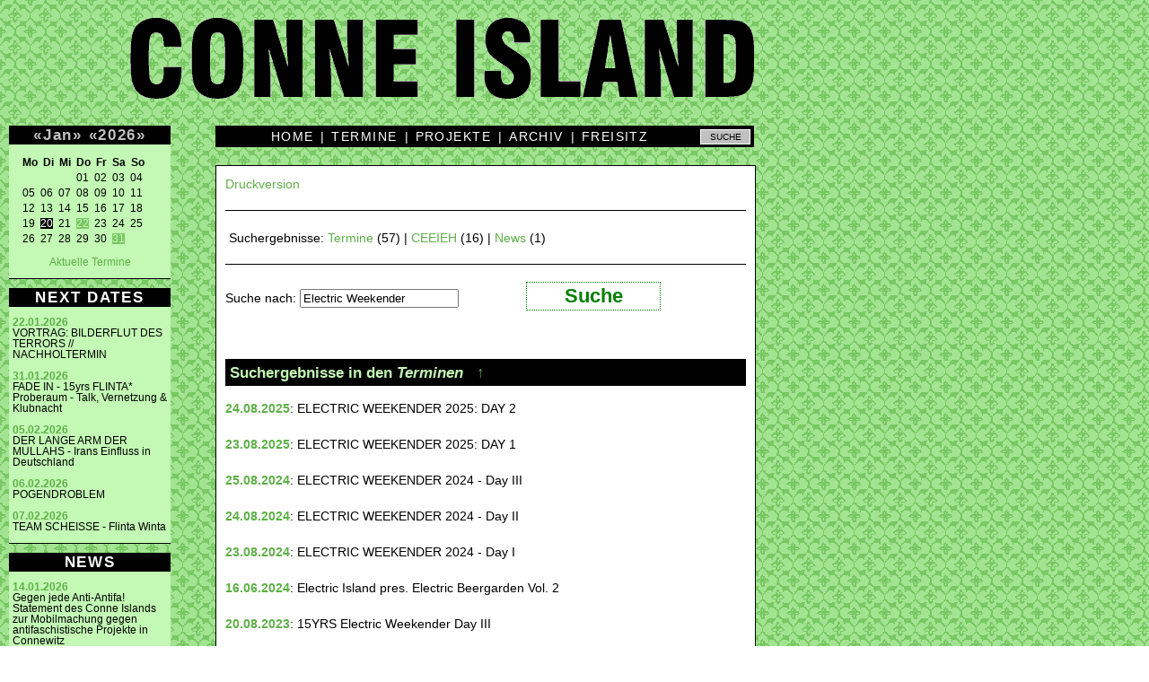

--- FILE ---
content_type: text/html; charset=utf-8
request_url: https://conne-island.de/suche.php?suche=Electric+Weekender
body_size: 7709
content:



<!DOCTYPE HTML PUBLIC "-//W3C//DTD HTML 4.01 Transitional//EN" "http://www.w3.org/TR/html4/loose.dtd">
<html>
<head>
<title>Conne Island - Suche nach 'Electric Weekender'</title>
<base href="https://conne-island.de">
<meta name="author" content="Conne Island">
<meta name="keywords" content="Conne Island, Eiskeller, Projekt Verein e.V., Leipzig, Termine, Konzerte, Club, Caf&eacute;, CEE IEH, Radio Island, Kulturzentrum, Jugendzentrum">
<meta http-equiv="Content-Type" content="text/html;charset=utf-8">
<meta property="og:title" content="Conne Island - Suche nach 'Electric Weekender'">
<meta property="og:type" content="website">
<meta property="og:url" content="https://conne-island.de/suche.php?suche=Electric+Weekender">
<meta property="og:description" content="">
<link rel="shortcut icon" type="image/x-icon" href="pics/favicon.ico">
<link rel="alternate" type="application/rss+xml"   title="Conne Island-News" href="http://www.conne-island.de/news.xml">

<link rel="stylesheet" type="text/css" href="css/struktur.css" id='css1'>
<link rel="stylesheet" type="text/css" href="css/color/archiv.css" id='css2'>

<script type="text/javascript" src="js/ticket.js" charset="UTF-8"></script>
<script type="text/javascript" charset="UTF-8">
/* <![CDATA[ */
try { if (undefined == xajax.config) xajax.config = {}; } catch (e) { xajax = {}; xajax.config = {}; };
xajax.config.requestURI = "https://conne-island.de/suche.php?suche=Electric+Weekender";
xajax.config.statusMessages = false;
xajax.config.waitCursor = true;
xajax.config.version = "xajax 0.5";
xajax.config.legacy = false;
xajax.config.defaultMode = "asynchronous";
xajax.config.defaultMethod = "POST";
/* ]]> */
</script>
<script type="text/javascript" src="skript/xajax/xajax_js/xajax_core.js" charset="UTF-8"></script>

<script type='text/javascript' charset='UTF-8'>
/* <![CDATA[ */
xajax_kalender = function() { return xajax.request( { xjxfun: 'kalender' }, { parameters: arguments } ); };
xajax_plakat = function() { return xajax.request( { xjxfun: 'plakat' }, { parameters: arguments } ); };
xajax_plakat2 = function() { return xajax.request( { xjxfun: 'plakat2' }, { parameters: arguments } ); };
xajax_termin = function() { return xajax.request( { xjxfun: 'termin' }, { parameters: arguments } ); };
xajax_termin2 = function() { return xajax.request( { xjxfun: 'termin2' }, { parameters: arguments } ); };
xajax_druckversion = function() { return xajax.request( { xjxfun: 'druckversion' }, { parameters: arguments } ); };
xajax_cicover = function() { return xajax.request( { xjxfun: 'cicover' }, { parameters: arguments } ); };
xajax_cicover2 = function() { return xajax.request( { xjxfun: 'cicover2' }, { parameters: arguments } ); };
/* ]]> */
</script>

</head>
<body text="#000000" bgcolor="#FFFFFF" link="#666666" alink="#666666" vlink="#666666">

<!-- titelzeile BEGINN -->

<a href="http://conne-island.de" title="Conne Island">
<div id="titel"><!-- titelbild CONNE ISLAND als hintergrund --></div>
</a>

<!-- titelzeile ENDE -->

<div id="randspalte">

   <!-- Kalender BEGINN -->

   <div id="kalender" class="randkasten">

      <div id='ajaxkalender'><div class='randkastentitel'><a href='termin/2025-12.html' onclick="xajax_kalender('12','2025'); return false;" title="Zum Vormonat">&laquo;</a><a href="termin/2026-01.html" title="Alle Termine in diesem Monat anzeigen">Jan</a><a href='termin/2026-02.html' onclick="xajax_kalender('02','2026'); return false;" title="Zum Folgemonat">&raquo;</a> <a href='termin/2025.html' onclick="xajax_kalender('01','2025'); return false;" title="Zum Vorjahr">&laquo;</a><a href="termin/2026.html" title="Alle Termine f&uuml;r 2026 anzeigen.">2026</a><a href='termin/2027.html' onclick="xajax_kalender('01','2027'); return false;" title="Zum Folgejahr">&raquo;</a></div>

<pre><b>Mo&ensp;Di&ensp;Mi&ensp;Do&ensp;Fr&ensp;Sa&ensp;So&ensp;</b>
<span class='versteckt'>00&ensp;00&ensp;00&ensp;</span>01&ensp;02&ensp;03&ensp;04&ensp;
05&ensp;06&ensp;07&ensp;08&ensp;09&ensp;10&ensp;11&ensp;
12&ensp;13&ensp;14&ensp;15&ensp;16&ensp;17&ensp;18&ensp;
19&ensp;<span style='color:white; background-color:black;'>20</span>&ensp;21&ensp;<a href="termin/2026-01-22.html" onmouseover="xajax_plakat('','7308');" onmouseout="xajax_plakat2();" title="VORTRAG: BILDERFLUT DES TERRORS // NACHHOLTERMIN">22</a>&ensp;23&ensp;24&ensp;25&ensp;
26&ensp;27&ensp;28&ensp;29&ensp;30&ensp;<a href="termin/2026-01-31.html" onmouseover="xajax_plakat('','7340');" onmouseout="xajax_plakat2();" title="FADE IN - 15yrs FLINTA* Proberaum - Talk, Vernetzung &amp; Klubnacht">31</a>&ensp;</pre><p style='text-align:center;'><a href='aktuell.html'>Aktuelle Termine</a></p></div>

   </div>

   <!-- Kalender ENDE -->

   <!-- erster kasten BEGINN -->

   <div id="nextdates" class="randkasten">
      <div class='randkastentitel'>NEXT DATES</div><p><a href="termin/nr7308.html" onmouseover="xajax_plakat('nummer','7308');" onmouseout="xajax_plakat2();"><b>22.01.2026</b></a><br>
VORTRAG: BILDERFLUT DES TERRORS // NACHHOLTERMIN<br><br>
<a href="termin/nr7340.html" onmouseover="xajax_plakat('nummer','7340');" onmouseout="xajax_plakat2();"><b>31.01.2026</b></a><br>
FADE IN - 15yrs FLINTA* Proberaum - Talk, Vernetzung & Klubnacht<br><br>
<a href="termin/nr7350.html" onmouseover="xajax_plakat('nummer','7350');" onmouseout="xajax_plakat2();"><b>05.02.2026</b></a><br>
 DER LANGE ARM DER MULLAHS - Irans Einfluss in Deutschland<br><br>
<a href="termin/nr7224.html" onmouseover="xajax_plakat('nummer','7224');" onmouseout="xajax_plakat2();"><b>06.02.2026</b></a><br>
POGENDROBLEM<br><br>
<a href="termin/nr7321.html" onmouseover="xajax_plakat('nummer','7321');" onmouseout="xajax_plakat2();"><b>07.02.2026</b></a><br>
TEAM SCHEISSE - Flinta Winta</p>
   </div>

   <!-- erster kasten ENDE -->
   <!-- zweiter kasten BEGINN -->

   <div id="news" class="randkasten">
       <div class='randkastentitel'>NEWS</div><p><a href="news/290.html" title="weiter lesen"><b>14.01.2026</b></a><br>Gegen jede Anti-Antifa! Statement des Conne Islands zur Mobilmachung gegen antifaschistische Projekte in Connewitz<br><br>
<a href="news/289.html" title="weiter lesen"><b>03.11.2025</b></a><br>Stellenausschreibung: Technische*r Leiter*In<br><br>
<a href="news/288.html" title="weiter lesen"><b>29.01.2025</b></a><br>"The Tough Get Going!" Danksagung an alle Unterstützer:innen! Thanks to all supporters!<br><br>
<a href="news/287.html" title="weiter lesen"><b>29.10.2024</b></a><br>When the tough gets going – Conne Island retten!<br><br>
<a href="news/285.html" title="weiter lesen"><b>09.08.2024</b></a><br>Boykott Conne Island? – Warum sich die Veranstaltungsabsagen häufen<br><br>
<a href="news/286.html" title="weiter lesen"><b>09.08.2024</b></a><br>Boycott Conne Island? – Why cancellations have been accumulating<br><br>
<a href="news/284.html" title="weiter lesen"><b>08.07.2024</b></a><br>Stelle im Finanz-Team mit stellvertretender Geschäftsleitung frühestens zum 01.10.2024<br><br>
<a href="news/283.html" title="weiter lesen"><b>09.05.2024</b></a><br>Ausschreibung: Stelle im Finanz-Team mit stellvertretender Geschäftsleitung ab 01.07.2024<br><br>
<a href="news/282.html" title="weiter lesen"><b>06.04.2024</b></a><br>FSJler:in gesucht!<br><br>
<a href="news/281.html" title="weiter lesen"><b>15.03.2024</b></a><br>Stellenausschreibung: Halbe Stelle für Tickets und stellvertretende Geschäftsführung (20h)<br><br>
<a href="news/280.html" title="weiter lesen"><b>27.10.2023</b></a><br>„Kultur ist der Kitt“: Veranstaltungsreihe des Infoladens im Conne Island in Kooperation mit dem Literaturhaus Leipzig / Haus des Buches<br><br>
<a href="news/279.html" title="weiter lesen"><b>18.10.2023</b></a><br>Zu der Situation in Israel<br><br>
<a href="news/278.html" title="weiter lesen"><b>20.09.2023</b></a><br>Stellenausschreibung: Bookingstelle (25 Stunden/Woche)<br><br>
<a href="news/277.html" title="weiter lesen"><b>18.09.2023</b></a><br>Jahresbericht 2022 online<br><br>
<b>04.09.2023</b><br>CEE IEH 282 online | <a href="https://conne-island.de/nf/282/index.html" title="https://conne-island.de/nf/282/index.html">&raquo;</a> <br><br>
<b>26.06.2023</b><br>CEE IEH 285 online | <a href="https://conne-island.de/nf/285/index.html" title="https://conne-island.de/nf/285/index.html">&raquo;</a> <br><br>
<b>26.06.2023</b><br>CEE IEH 284 online | <a href="https://conne-island.de/nf/284/index.html" title="https://conne-island.de/nf/284/index.html">&raquo;</a> <br><br>
<b>26.06.2023</b><br>CEE IEH 283 online | <a href="https://conne-island.de/nf/283/index.html" title="https://conne-island.de/nf/283/index.html">&raquo;</a> <br><br>
<a href="news/272.html" title="weiter lesen"><b>19.06.2023</b></a><br>Verstärkung für Sommergastronomie gesucht<br><br>
<b>07.06.2023</b><br>CEE IEH 281 online | <a href="https://conne-island.de/nf/281/index.html" title="https://conne-island.de/nf/281/index.html">&raquo;</a> <br><br>
<a href="news/269.html" title="weiter lesen"><b>22.03.2023</b></a><br>Stellenausschreibung: Halbe Stelle für Tickets und stellvertretende Geschäftsführung (20h)<br><br>
<a href="news/268.html" title="weiter lesen"><b>20.02.2023</b></a><br>Gemeinsamer Bericht von Security und Veranstaltungsorganisation zur Veranstaltung am 11. Dezember 2022<br><br>
<a href="news/267.html" title="weiter lesen"><b>07.02.2023</b></a><br>Stellenausschreibung: Geschäftsführung in Vollzeit<br><br>
<a href="news/266.html" title="weiter lesen"><b>22.12.2022</b></a><br>Ausschreibung: Halbe Stelle für Grafik und Layout / Half-time position for graphics and layout <br><br>
<a href="news/265.html" title="weiter lesen"><b>13.12.2022</b></a><br>Tätliche Angriffe auf Gäste des Conne Islands am 11. Dezember 2022<br><br>
<a href="news/264.html" title="weiter lesen"><b>29.11.2022</b></a><br>Umtauschmöglichkeiten für Fehlpressungen unseres 30YRS-Samplers<br><br>
<a href="news/263.html" title="weiter lesen"><b>16.06.2022</b></a><br>Jahresbericht 2021<br><br>
<a href="news/262.html" title="weiter lesen"><b>25.05.2022</b></a><br>Sampler "30 Yrs Conne Island" im Café erhältlich!<br><br>
<a href="news/260.html" title="weiter lesen"><b>24.05.2022</b></a><br>Ausschreibung: Stelle im Finanz-Team mit stellvertretender Geschäftsleitung<br><br>
<b>23.05.2022</b><br>CEE IEH #271 ist online | <a href="https://conne-island.de/nf/271/index.html" title="https://conne-island.de/nf/271/index.html">&raquo;</a> <br><br>
<a href="news/259.html" title="weiter lesen"><b>03.03.2022</b></a><br>FSJler:in gesucht!<br><br>
<b>24.02.2022</b><br>CEE IEH 270 ist online | <a href="https://www.conne-island.de/nf/270/index.html" title="https://www.conne-island.de/nf/270/index.html">&raquo;</a> <br><br>
<a href="news/257.html" title="weiter lesen"><b>26.01.2022</b></a><br>Out now! Das 20-Jahre-Buch als E-Book (pdf)!<br><br>
<a href="news/256.html" title="weiter lesen"><b>17.01.2022</b></a><br>Aktuelle Lage im Conne Island<br><br>
<a href="news/255.html" title="weiter lesen"><b>23.11.2021</b></a><br>Conne Island erneut geschlossen<br><br>
<a href="news/254.html" title="weiter lesen"><b>20.11.2021</b></a><br>Statement des Conne Island zur Praxis Hallescher Hochschulgruppen<br><br>
<a href="news/253.html" title="weiter lesen"><b>07.10.2021</b></a><br>Stellenausschreibung: Volle Stelle für Booking und Programmplanung<br><br>
<a href="news/251.html" title="weiter lesen"><b>21.09.2021</b></a><br>Jahresbericht 2020<br><br>
<b>21.09.2021</b><br>CEE IEH 268 ist online | <a href="https://www.conne-island.de/nf/268/" title="https://www.conne-island.de/nf/268/">&raquo;</a> <br><br>
<a href="news/249.html" title="weiter lesen"><b>30.08.2021</b></a><br>Seminarreihe "Kritik und Eigensinn"<br><br>
<b>30.08.2021</b><br>CEE IEH 267 ist online! | <a href="https://www.conne-island.de/nf/267/index.html" title="https://www.conne-island.de/nf/267/index.html">&raquo;</a> <br><br>
<a href="news/248.html" title="weiter lesen"><b>15.06.2021</b></a><br>Stellenausschreibung: Ganze Stelle für technische Leitung<br><br>
<b>30.04.2021</b><br>CEEIEH #265 ist online! | <a href="https://www.conne-island.de/nf/265/index.html" title="https://www.conne-island.de/nf/265/index.html">&raquo;</a> <br><br>
<a href="news/246.html" title="weiter lesen"><b>29.04.2021</b></a><br>Presserat spricht Missbilligung gegen Leipziger Volkszeitung Online aus<br><br>
<a href="news/245.html" title="weiter lesen"><b>13.04.2021</b></a><br>Ausschreibung: Halbe Stelle für Tickets und stellvertretende Geschäftsführung<br><br>
<b>08.03.2021</b><br>Aufzeichnung der Online-Lesung "Erinnern stören" vom 25.2.2021 ist online | <a href="https://youtu.be/gKkqVGnmLos" title="https://youtu.be/gKkqVGnmLos">&raquo;</a> <br><br>
<a href="news/242.html" title="weiter lesen"><b>03.03.2021</b></a><br>Ausschreibung: Neugestaltung eines Eingangsschilds für das Conne Island 2021 (verlängert bis 22.3.2021)<br><br>
<b>02.03.2021</b><br>CEE IEH #263 online! | <a href="https://www.conne-island.de/nf/264/index.html" title="https://www.conne-island.de/nf/264/index.html">&raquo;</a> <br><br>
<a href="news/241.html" title="weiter lesen"><b>01.03.2021</b></a><br>FSJler_in gesucht!<br><br>
<a href="news/240.html" title="weiter lesen"><b>08.02.2021</b></a><br>Ausschreibung: Ganze Stelle für Booking<br><br>
<b>07.12.2020</b><br>CEE IEH #263 online! | <a href="http://www.conne-island.de/nf/263/index.html" title="http://www.conne-island.de/nf/263/index.html">&raquo;</a> <br><br>
<a href="news/239.html" title="weiter lesen"><b>01.12.2020</b></a><br>Ausschreibung: Halbe Stelle für Grafik und Layout<br><br>
<a href="news/238.html" title="weiter lesen"><b>30.11.2020</b></a><br>Conne Island weiterhin geschlossen<br><br>
<a href="news/237.html" title="weiter lesen"><b>26.11.2020</b></a><br>Werde Fördermitglied!<br><br>
<a href="news/236.html" title="weiter lesen"><b>03.11.2020</b></a><br>Conne Island erneut geschlossen<br><br>
<b>07.10.2020</b><br>Caféöffnungszeiten im Herbst | <a href="https://www.conne-island.de/cafe.html" title="https://www.conne-island.de/cafe.html">&raquo;</a> <br><br>
<a href="news/232.html" title="weiter lesen"><b>18.09.2020</b></a><br>Ausschreibung: Ganze Stelle für Finanzen und stellvertretende Geschäftsleitung<br><br>
<a href="news/233.html" title="weiter lesen"><b>18.09.2020</b></a><br>Start der Reihe "Inseln der Freiheit"<br><br>
<a href="news/231.html" title="weiter lesen"><b>11.09.2020</b></a><br>Stellungnahme des Conne Island zur Berichterstattung der Leipziger Volkszeitung über den Prozessbeginn wegen eines Übergriffs während des HGich.T-Konzerts am 27.12.2019<br><br>
<a href="news/234.html" title="weiter lesen"><b>25.05.2020</b></a><br>Corona: Öffnungszeiten und Jahrestickets<br><br>
<b>25.04.2020</b><br>Jahresbericht 2019 | <a href="https://www.conne-island.de/nf/262/4.html" title="https://www.conne-island.de/nf/262/4.html">&raquo;</a> <br><br>
<a href="news/229.html" title="weiter lesen"><b>01.04.2020</b></a><br>Projekt für Online-Lesekreise | <a href="https://www.krisengespraeche.de/" title="https://www.krisengespraeche.de/">&raquo;</a> <br><br>
<a href="news/228.html" title="weiter lesen"><b>16.03.2020</b></a><br>Conne Island geschlossen<br><br>
<a href="news/227.html" title="weiter lesen"><b>08.01.2020</b></a><br>Stellungnahme des Conne Islands zum Übergriff beim HGich.T-Konzert am 27.12.2019<br><br>
<a href="news/226.html" title="weiter lesen"><b>28.12.2019</b></a><br>Abbruch der Hgich.T Show am 27.12.2019<br><br>
<a href="news/225.html" title="weiter lesen"><b>10.12.2019</b></a><br>Stellungnahme der Kritischen Jurist:innen Leipzig (KJL) und des Conne Islands zum Entzug der Gemeinnützigkeit des VVN-BDA<br><br>
<a href="news/223.html" title="weiter lesen"><b>24.07.2019</b></a><br>Im Osten nichts Neues.
Statement des Conne Island zum Wahljahr 2019<br><br>
<b>29.05.2019</b><br>Jahresbericht 2018 online! | <a href="https://www.conne-island.de/nf/258/5.html" title="https://www.conne-island.de/nf/258/5.html">&raquo;</a> <br><br>
<a href="news/220.html" title="weiter lesen"><b>07.03.2019</b></a><br>Ausgeladen. Nietzsche & the Wagners<br><br>
<a href="news/215.html" title="weiter lesen"><b>05.11.2018</b></a><br>Scheinbar harmlos und unverdächtig - Antisemitismus in Zeiten des BDS<br><br>
<a href="news/214.html" title="weiter lesen"><b>24.07.2018</b></a><br>Stellungnahme des Conne Island zum Vortrag von Thomas Maul<br><br>
<a href="news/209.html" title="weiter lesen"><b>04.05.2018</b></a><br>Solidaritätserklärung mit dem Netzwerk für Demokratische Kultur<br><br>
<a href="news/194.html" title="weiter lesen"><b>01.11.2017</b></a><br>VVK-Stelle in Connewitz! | <a href="www.no-borders.net" title="www.no-borders.net">&raquo;</a> <br><br>
<a href="news/197.html" title="weiter lesen"><b>07.03.2017</b></a><br>Polizei Leipzig verharmlost sexualisierten Übergriff und wirft dem Conne Island zu Unrecht Rassismus vor<br><br>
<a href="news/195.html" title="weiter lesen"><b>15.02.2017</b></a><br>Conne Island gewinnt Klage gegen Überwachungsmaßnahmen durch Verfassungsschutz<br><br>
<a href="news/192.html" title="weiter lesen"><b>15.11.2016</b></a><br>Abgesagt! Talib Kweli | <a href="https://www.conne-island.de/termin/nr4849.html" title="https://www.conne-island.de/termin/nr4849.html">&raquo;</a> <br><br>
<a href="news/191.html" title="weiter lesen"><b>07.10.2016</b></a><br>Ein Schritt vor, zwei zurück<br><br>
<a href="news/190.html" title="weiter lesen"><b>05.10.2016</b></a><br>Tickets ab jetzt auch im Drift! - Neue VVK-Stelle in Plagwitz | <a href="http://www.drift-books.de " title="http://www.drift-books.de ">&raquo;</a> <br><br>
<a href="news/189.html" title="weiter lesen"><b>21.09.2016</b></a><br>Stellungnahme des Conne Islands zum Artikel der Bild-Zeitung vom 20.09.16 und den Vorwürfen des CDU Stadtrats Ansbert Maciejewski<br><br>
<a href="news/182.html" title="weiter lesen"><b>13.01.2016</b></a><br>Pressemitteilung des Conne Island anlässlich der Naziangriffe auf Connewitz am 11.01.2016
<br><br>
<b>07.04.2014</b><br>Sexismus, nein danke | <a href="http://www.conne-island.de/nf/212/19.html" title="http://www.conne-island.de/nf/212/19.html">&raquo;</a> <br><br>
<b>17.09.2012</b><br>Unterstützung bei sexistischen Erfahrungen im Conne Island | <a href="http://www.conne-island.de/nf/198/24.html" title="http://www.conne-island.de/nf/198/24.html">&raquo;</a> </p>
   </div>
   <!-- zweiter kasten ENDE -->

   <!-- dritter kasten BEGINN -->

   <div id="news" class="randkasten">
       <div class='randkastentitel'>LINKS</div>
<p>
<u>Eigene Inhalte:</u><br>
<a href='http://www.facebook.com/conneisland'>Facebook</a><br>
<a href='http://www.flickr.com/photos/conneisland/'>Fotos</a> (Flickr)<br>
<a href='http://www.tixforgigs.net/site/Pages/Eventmanagement/ShowLocation.aspx?ID=859'>Tickets</a> (TixforGigs)<br>
<br>
<u>Fremde Inhalte:</u><br>
<a href='http://www.lastfm.de/venue/8781539+Conne+Island'>last.fm</a><br>
<a href='http://www.flickr.com/search/?w=all&q=conne+island&m=text'>Fotos</a> (Flickr)<br>
<a href='http://www.youtube.com/results?search_query=conne+island&aq=f'>Videos</a> (YouTube)<br>
<a href='http://vimeo.com/tag:conne%20island'>Videos</a> (vimeo)<br>
</p>
   </div>
   <!-- dritter kasten ENDE -->

</div>

<!-- obere Men&uuml;leiste BEGINN -->

<div id="mitte">

    <form method="post" action="suche.php">
    <div id="menu_oben" class="mitte">
          <input id="google" name="suche" value="SUCHE" onClick="this.value='';" onBlur="if (this.value=='') this.value='SUCHE';" title="Suche im Conne Island-Archiv" type="text">


          <a href='index.html' title='Conne Island'>HOME</a> &nbsp;|&nbsp; <a href='aktuell.html' title='Aktuelle Termine'>TERMINE</a> &nbsp;|&nbsp; <a href='projekte.html' title='Projekte und Veranstaltungsreihen'>PROJEKTE</a> &nbsp;|&nbsp; <a href='archiv.html' title='Archiv'>ARCHIV</a> &nbsp;|&nbsp; <a href='freisitz.html' title='Freisitz'>FREISITZ</a>

    </div>
    </form>

<!-- obere Men&uuml;leiste ENDE -->

<!-- inhaltsfenster BEGINN -->

<div id="inhalt">

    <div id="navigation">    <a title="Druckversion" onclick="xajax_druckversion();">Druckversion</a>
</div>
    
    <h1></h1>
    
    
    <p><a name='top' id='top'></a>Suchergebnisse: <a href="/suche.php#Termine">Termine</a> (57) | <a href="/suche.php#CEEIEH">CEEIEH</a> (16) | <a href="/suche.php#News">News</a> (1)<h1></h1><form name='suche' method='post' action='/suche.php'>Suche nach: <input type='text' name='suche' value='Electric Weekender'></input><input type='submit' value='Suche' class='submit'></input></form><br />
<br />
<a name='Termine' id='Termine'></a><h2>Suchergebnisse in den <i>Terminen</i> &nbsp; <a href='/suche.php#top' title='nach oben'>&uarr;</a></h2><b><a href='termin/nr7223.html' onmouseover="xajax_plakat('','7223');" onmouseout="xajax_plakat2();">24.08.2025</a></b>: ELECTRIC WEEKENDER 2025: DAY 2<br />
<br />
<b><a href='termin/nr7222.html' onmouseover="xajax_plakat('','7222');" onmouseout="xajax_plakat2();">23.08.2025</a></b>: ELECTRIC WEEKENDER 2025: DAY 1 <br />
<br />
<b><a href='termin/nr6898.html' onmouseover="xajax_plakat('','6898');" onmouseout="xajax_plakat2();">25.08.2024</a></b>: ELECTRIC WEEKENDER 2024 - Day III<br />
<br />
<b><a href='termin/nr6897.html' onmouseover="xajax_plakat('','6897');" onmouseout="xajax_plakat2();">24.08.2024</a></b>: ELECTRIC WEEKENDER 2024 - Day II<br />
<br />
<b><a href='termin/nr6896.html' onmouseover="xajax_plakat('','6896');" onmouseout="xajax_plakat2();">23.08.2024</a></b>: ELECTRIC WEEKENDER 2024 - Day I <br />
<br />
<b><a href='termin/nr6865.html' onmouseover="xajax_plakat('','6865');" onmouseout="xajax_plakat2();">16.06.2024</a></b>: Electric Island pres. Electric Beergarden Vol. 2<br />
<br />
<b><a href='termin/nr6614.html' onmouseover="xajax_plakat('','6614');" onmouseout="xajax_plakat2();">20.08.2023</a></b>: 15YRS Electric Weekender Day III<br />
<br />
<b><a href='termin/nr6613.html' onmouseover="xajax_plakat('','6613');" onmouseout="xajax_plakat2();">19.08.2023</a></b>: 15YRS Electric Weekender Day II<br />
<br />
<b><a href='termin/nr6612.html' onmouseover="xajax_plakat('','6612');" onmouseout="xajax_plakat2();">18.08.2023</a></b>: 15YRS Electric Weekender Day I pres. Import/Export<br />
<br />
<b><a href='termin/nr6348.html' onmouseover="xajax_plakat('','6348');" onmouseout="xajax_plakat2();">21.08.2022</a></b>: Electric Weekender 2022<br />
<br />
<b><a href='termin/nr6347.html' onmouseover="xajax_plakat('','6347');" onmouseout="xajax_plakat2();">20.08.2022</a></b>: Electric Weekender 2022<br />
<br />
<b><a href='termin/nr6346.html' onmouseover="xajax_plakat('','6346');" onmouseout="xajax_plakat2();">19.08.2022</a></b>: Electric Weekender 2022<br />
<br />
<b><a href='termin/nr6150.html' onmouseover="xajax_plakat('','6150');" onmouseout="xajax_plakat2();">22.08.2021</a></b>: ELECTRIC WEEKENDER 2021<br />
<br />
<b><a href='termin/nr6149.html' onmouseover="xajax_plakat('','6149');" onmouseout="xajax_plakat2();">21.08.2021</a></b>: ELECTRIC WEEKENDER 2021<br />
<br />
<b><a href='termin/nr6148.html' onmouseover="xajax_plakat('','6148');" onmouseout="xajax_plakat2();">20.08.2021</a></b>: ELECTRIC WEEKENDER 2021<br />
<br />
<b><a href='termin/nr5910.html' onmouseover="xajax_plakat('','5910');" onmouseout="xajax_plakat2();">23.08.2020</a></b>: Electric Schirm 2020 / Sonntag<br />
<br />
<b><a href='termin/nr5909.html' onmouseover="xajax_plakat('','5909');" onmouseout="xajax_plakat2();">22.08.2020</a></b>: Electric Weekender 2020 / Samstag<br />
<br />
<b><a href='termin/nr5908.html' onmouseover="xajax_plakat('','5908');" onmouseout="xajax_plakat2();">21.08.2020</a></b>: Electric Weekender 2020 / Freitag<br />
<br />
<b><a href='termin/nr5891.html' onmouseover="xajax_plakat('','5891');" onmouseout="xajax_plakat2();">05.07.2020</a></b>: Klub: Frühschoppen<br />
<br />
<b><a href='termin/nr5629.html' onmouseover="xajax_plakat('','5629');" onmouseout="xajax_plakat2();">25.08.2019</a></b>: Klub: Electric Weekender<br />
<br />
<b><a href='termin/nr5630.html' onmouseover="xajax_plakat('','5630');" onmouseout="xajax_plakat2();">24.08.2019</a></b>: Klub: Electric Weekender<br />
<br />
<b><a href='termin/nr5631.html' onmouseover="xajax_plakat('','5631');" onmouseout="xajax_plakat2();">23.08.2019</a></b>: Klub: Electric Weekender<br />
<br />
<b><a href='termin/nr5353.html' onmouseover="xajax_plakat('','5353');" onmouseout="xajax_plakat2();">26.08.2018</a></b>: 10YRS Electric Weekender<br />
<br />
<b><a href='termin/nr5354.html' onmouseover="xajax_plakat('','5354');" onmouseout="xajax_plakat2();">25.08.2018</a></b>: 10YRS Electric Weekender<br />
<br />
<b><a href='termin/nr5355.html' onmouseover="xajax_plakat('','5355');" onmouseout="xajax_plakat2();">24.08.2018</a></b>: 10YRS Electric Weekender<br />
<br />
<b><a href='termin/nr5111.html' onmouseover="xajax_plakat('','5111');" onmouseout="xajax_plakat2();">27.08.2017</a></b>: ELECTRIC WEEKENDER 2017<br />
<br />
<b><a href='termin/nr5110.html' onmouseover="xajax_plakat('','5110');" onmouseout="xajax_plakat2();">26.08.2017</a></b>: ELECTRIC WEEKENDER 2017<br />
<br />
<b><a href='termin/nr5073.html' onmouseover="xajax_plakat('','5073');" onmouseout="xajax_plakat2();">25.08.2017</a></b>: ELECTRIC WEEKENDER 2017<br />
<br />
<b><a href='termin/nr4649.html' onmouseover="xajax_plakat('','4649');" onmouseout="xajax_plakat2();">28.08.2016</a></b>: KLUB: Electric Weekender // 25YRS Conne Island<br />
<br />
<b><a href='termin/nr4648.html' onmouseover="xajax_plakat('','4648');" onmouseout="xajax_plakat2();">27.08.2016</a></b>: KLUB: Electric Weekender // 25YRS Conne Island<br />
<br />
<b><a href='termin/nr4647.html' onmouseover="xajax_plakat('','4647');" onmouseout="xajax_plakat2();">26.08.2016</a></b>: KLUB: Electric Weekender // 25YRS Conne Island<br />
<br />
<b><a href='termin/nr4555.html' onmouseover="xajax_plakat('','4555');" onmouseout="xajax_plakat2();">16.10.2015</a></b>: KLUB: Electric Island w/ Gerd Janson, Miriam Schulte, Karete <br />
<br />
<b><a href='termin/nr4472.html' onmouseover="xajax_plakat('','4472');" onmouseout="xajax_plakat2();">23.08.2015</a></b>: Electric Weekender #Sunday# #Veranda#<br />
<br />
<b><a href='termin/nr4471.html' onmouseover="xajax_plakat('','4471');" onmouseout="xajax_plakat2();">22.08.2015</a></b>: Electric Weekender #Saturday#<br />
<br />
<b><a href='termin/nr4480.html' onmouseover="xajax_plakat('','4480');" onmouseout="xajax_plakat2();">21.08.2015</a></b>: Electric Weekender 2015<br />
<br />
<b><a href='termin/nr4470.html' onmouseover="xajax_plakat('','4470');" onmouseout="xajax_plakat2();">21.08.2015</a></b>: Electric Weekender #Friday#<br />
<br />
<b><a href='termin/nr4210.html' onmouseover="xajax_plakat('','4210');" onmouseout="xajax_plakat2();">24.08.2014</a></b>: Electric Weekender  #Sunday#<br />
<br />
<b><a href='termin/nr4209.html' onmouseover="xajax_plakat('','4209');" onmouseout="xajax_plakat2();">23.08.2014</a></b>: Electric Weekender  #Saturday#<br />
<br />
<b><a href='termin/nr4161.html' onmouseover="xajax_plakat('','4161');" onmouseout="xajax_plakat2();">22.08.2014</a></b>: Electric Weekender #22–24.08.2014#<br />
<br />
<b><a href='termin/nr4208.html' onmouseover="xajax_plakat('','4208');" onmouseout="xajax_plakat2();">22.08.2014</a></b>: Electric Weekender #Friday#<br />
<br />
<b><a href='termin/nr3945.html' onmouseover="xajax_plakat('','3945');" onmouseout="xajax_plakat2();">25.08.2013</a></b>: Electric Weekender<br />
<br />
<b><a href='termin/nr3944.html' onmouseover="xajax_plakat('','3944');" onmouseout="xajax_plakat2();">24.08.2013</a></b>: Electric Weekender<br />
<br />
<b><a href='termin/nr3839.html' onmouseover="xajax_plakat('','3839');" onmouseout="xajax_plakat2();">23.08.2013</a></b>: Electric Weekender 23.08 - 25.08.<br />
<br />
<b><a href='termin/nr3943.html' onmouseover="xajax_plakat('','3943');" onmouseout="xajax_plakat2();">23.08.2013</a></b>: Electric Weekender<br />
<br />
<b><a href='termin/nr3598.html' onmouseover="xajax_plakat('','3598');" onmouseout="xajax_plakat2();">26.08.2012</a></b>: electric weekender garden sunday<br />
<br />
<b><a href='termin/nr3590.html' onmouseover="xajax_plakat('','3590');" onmouseout="xajax_plakat2();">25.08.2012</a></b>: electric weekender saturday<br />
<br />
<b><a href='termin/nr3589.html' onmouseover="xajax_plakat('','3589');" onmouseout="xajax_plakat2();">24.08.2012</a></b>: electric weekender friday<br />
<br />
<b><a href='termin/nr3645.html' onmouseover="xajax_plakat('','3645');" onmouseout="xajax_plakat2();">24.08.2012</a></b>: electric weekender 2012 - friday-sunday<br />
<br />
<b><a href='termin/nr3313.html' onmouseover="xajax_plakat('','3313');" onmouseout="xajax_plakat2();">21.08.2011</a></b>: Electric Weekender<br />
<br />
<b><a href='termin/nr3257.html' onmouseover="xajax_plakat('','3257');" onmouseout="xajax_plakat2();">20.08.2011</a></b>: Electric Weekender<br />
<br />
<b><a href='termin/nr3256.html' onmouseover="xajax_plakat('','3256');" onmouseout="xajax_plakat2();">19.08.2011</a></b>: Electric Weekender<br />
<br />
<b><a href='termin/nr2905.html' onmouseover="xajax_plakat('','2905');" onmouseout="xajax_plakat2();">21.08.2010</a></b>: Electric Weekender<br />
<br />
<b><a href='termin/nr2904.html' onmouseover="xajax_plakat('','2904');" onmouseout="xajax_plakat2();">20.08.2010</a></b>: Electric Weekender<br />
<br />
<b><a href='termin/nr2098.html' onmouseover="xajax_plakat('','2098');" onmouseout="xajax_plakat2();">22.08.2009</a></b>: Margaret Dygas, Redshape, Sevensol<br />
<br />
<b><a href='termin/nr2097.html' onmouseover="xajax_plakat('','2097');" onmouseout="xajax_plakat2();">21.08.2009</a></b>: Charles Webster, Spunky, Filburt<br />
<br />
<b><a href='termin/nr1897.html' onmouseover="xajax_plakat('','1897');" onmouseout="xajax_plakat2();">23.08.2008</a></b>: Elastic/Midi/Electric Island präsentieren: - electric weekender 02, Sven Tasnadi, Mod.Civil, Feinrausmarcel, Kali, Christian & Thomas Fröhlich, Jerome<br />
<br />
<b><a href='termin/nr1896.html' onmouseover="xajax_plakat('','1896');" onmouseout="xajax_plakat2();">22.08.2008</a></b>: Elastic/Midi/Electric Island präsentieren: - electric weekender 01, Quarion, Ianeq, Don Williams, Click Joe, Sevensol<br />
<br />
<a name='CEEIEH' id='CEEIEH'></a><h2>Suchergebnisse im <i>CEE IEH</i> &nbsp; <a href='/suche.php#top' title='nach oben'>&uarr;</a></h2><b><a href='nf/262/4.html' onmouseover="xajax_cicover('262');" onmouseout="xajax_cicover2();">#262</a></b>: Jahresbericht 2019<br />
<br />
<b><a href='nf/258/5.html' onmouseover="xajax_cicover('258');" onmouseout="xajax_cicover2();">#258</a></b>: Jahresbericht 2018<br />
<br />
<b><a href='nf/249/18.html' onmouseover="xajax_cicover('249');" onmouseout="xajax_cicover2();">#249</a></b>: Jahresbericht 2017<br />
<br />
<b><a href='nf/240/5.html' onmouseover="xajax_cicover('240');" onmouseout="xajax_cicover2();">#240</a></b>: KLUB: IO x Electric Island x Veranda<br />
<br />
<b><a href='nf/227/9.html' onmouseover="xajax_cicover('227');" onmouseout="xajax_cicover2();">#227</a></b>: KLUB: Electric Island w/ Gerd Janson, Miriam Schulte, Karete<br />
<br />
<b><a href='nf/215/6.html' onmouseover="xajax_cicover('215');" onmouseout="xajax_cicover2();">#215</a></b>: Klub: electric weekender 2014<br />
<br />
<b><a href='nf/215/8.html' onmouseover="xajax_cicover('215');" onmouseout="xajax_cicover2();">#215</a></b>: Jahresbericht Projekt Verein e.V. 2013<br />
<br />
<b><a href='nf/215/2.html' onmouseover="xajax_cicover('215');" onmouseout="xajax_cicover2();">#215</a></b>: Editorial<br />
<br />
<b><a href='nf/206/4.html' onmouseover="xajax_cicover('206');" onmouseout="xajax_cicover2();">#206</a></b>: Electric Weekender<br />
<br />
<b><a href='nf/205/9.html' onmouseover="xajax_cicover('205');" onmouseout="xajax_cicover2();">#205</a></b>: Jahresbericht Projekt Verein e.V. 2012<br />
<br />
<b><a href='nf/197/4.html' onmouseover="xajax_cicover('197');" onmouseout="xajax_cicover2();">#197</a></b>: electric weekender & 19. Little Sista Skatecup<br />
<br />
<b><a href='nf/178/6.html' onmouseover="xajax_cicover('178');" onmouseout="xajax_cicover2();">#178</a></b>: Zurück in den Club<br />
<br />
<b><a href='nf/178/19.html' onmouseover="xajax_cicover('178');" onmouseout="xajax_cicover2();">#178</a></b>: Jahresbericht des Projekt Verein e.V.<br />
<br />
<b><a href='nf/169/30.html' onmouseover="xajax_cicover('169');" onmouseout="xajax_cicover2();">#169</a></b>: Jahresbericht 2008<br />
<br />
<b><a href='nf/167/6.html' onmouseover="xajax_cicover('167');" onmouseout="xajax_cicover2();">#167</a></b>: Electric Weekender.<br />
<br />
<b><a href='nf/156/9.html' onmouseover="xajax_cicover('156');" onmouseout="xajax_cicover2();">#156</a></b>: electric weekender.<br />
<br />
<b>Hinweis:</b> Die Volltextsuche im CEE IEH ist erst ab Heft #168 (September 2009) m&ouml;glich. Bei allen &auml;lteren Ausgaben wird nur im Titel des Artikels gesucht. F&uuml;r eine Volltextsuche in allen CEE IEH-Texten bitte die <a href='http://google.de/search?q=Electric Weekender+site:conne-island.de/nf' title='Suche mit Google nach "Electric Weekender" unter conne-island.de/nf'><b>Google-Suche</b></a> verwenden!<a name='News' id='News'></a><h2>Suchergebnisse in <i>News</i> &nbsp; <a href='/suche.php#top' title='nach oben'>&uarr;</a></h2><b><a href='news/263.html'>16.06.2022</a></b>: Jahresbericht 2021<br />
<br />
<br />
<br />
Suche auch mit Google auf den Conne Island-Seiten nach <a href='http://google.de/search?q=Electric Weekender+site:conne-island.de'><b>Electric Weekender</b></a>.</p>


</div>

<!-- inhaltsfenster ENDE -->

<!-- untere Men&uuml;leiste BEGINN -->

   <div id="menu_unten">
       <a href='impressum.html' title='Impressum'>Impressum</a> | <a href='tickets.html' title='Tickets'>Tickets</a> | <a href='weg.html' title='Wegbeschreibung'>Anfahrt</a> | <a href='plakat.html' title='Plakate, Flyer und Banner'>Plakate</a> | <a href='foto.html' title='Fotos'>Fotos</a> | <a href='ceeieh.html' title='CEE IEH Newsflyer'>CEE IEH</a> | <a href='mitmachen.html' title='Mitmachen'>Mitmachen</a> | <a href='datenschutz.html' title='DATENSCHUTZERKLÄRUNG'>Datenschutz</a>
   </div>

<!-- untere Men&uuml;leiste ENDE -->

<!-- fusszeile BEGINN -->

<div id="datum"></div>

<div id="adresse">

   Conne Island, Koburger Str. 3, 04277 Leipzig<br>Tel.: 0341-3013028, Fax: 0341-3026503<br><a href="mailto:info@conne-island.de">info@conne-island.de</a>, <a href="mailto:tickets@conne-island.de">tickets@conne-island.de</a>

</div>

</div>

<!-- fusszeile ENDE -->

<div id="leercontainer"></div>

</body>
</html>



--- FILE ---
content_type: text/css
request_url: https://conne-island.de/css/color/archiv.css
body_size: 262
content:
/* farbschema f�r die startseite und verwandete unterseiten */
/* farbmodus: ocker */

body {
  background-image:url(../../pics/background/bg_archiv.gif);
}


/* DIV-k�sten */

.randkasten   { background-color:#C3F8B5;  }


.plakat2      { width:245px;  text-align:center; margin-top:10px; border-right:1px solid black;}
.plakat4      { width:580px; text-align:center; }
.plakat1      { margin:10px; padding:5px; background-color:#C3F8B5; width:300px; float:right;}
.plakat3      { width:240px; }
.plakat3 p    { font-size:0.8em; color:white; background-color:#C3F8B5; font-weight:bold; }
.plakatrahmen { border-top:1px solid black; }
.plakat2 img  { border:1px dotted silver;}
.plakat2 img:hover { border:1px solid #404100;}
.plakat4 img  { max-width:580px; border:0px;}
.plakat5      { height:130px;width:130px; float:left; overflow:hidden; background-color:white;margin:5px;}
.plakat5 img  { border:0px;}

/* Schrift */

h2 { color:#C3F8B5; }
a { color:#5EB047;}
#ajaxkalender pre a,
.genreaktuell { background-color:#7AC765; color:#C3F8B5;}
.genreaktuell { padding-left:2px; padding-right:2px;}